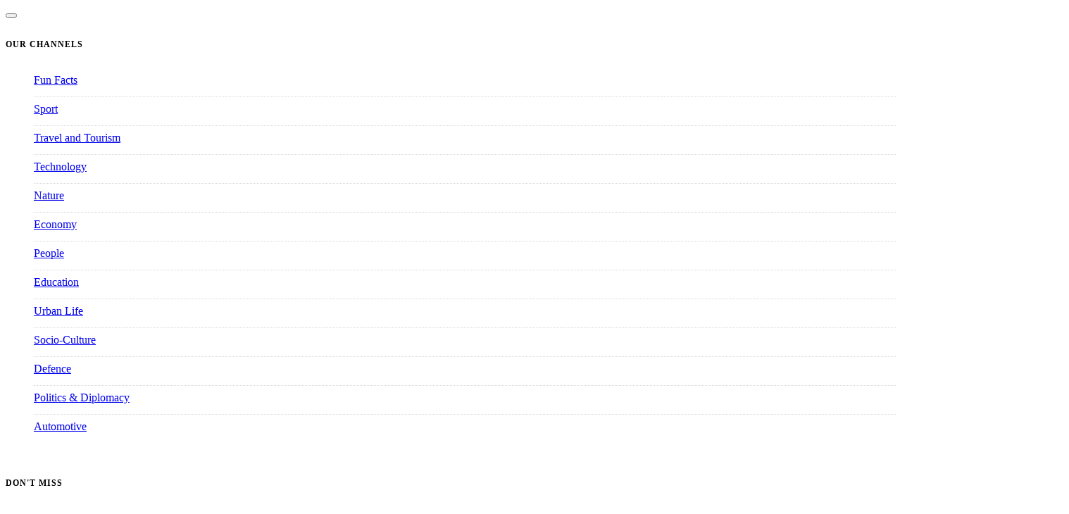

--- FILE ---
content_type: text/html; charset=UTF-8
request_url: https://seasia.co/2017/02/28/10-best-destinations-in-asia-according-to-lonely-planet
body_size: 18411
content:
<!doctype html>
<html lang="en">
    <head>
        <meta charset="utf-8">
        <meta http-equiv="x-ua-compatible" content="ie=edge">
        <meta name="csrf-token" content="EBZhb356ItqhLpOEqugPS6lcS5VeFfNfUUaO8qqU">
        <meta name="viewport" content="width=device-width, initial-scale=1.0">
        <link rel="canonical" href="https://seasia.co/2017/02/28/10-best-destinations-in-asia-according-to-lonely-planet" />

        <title>10 Best Destinations in Asia, According to Lonely Planet - Seasia.co</title>

<meta name="title" content="10 Best Destinations in Asia, According to Lonely Planet - Seasia.co"/>
<meta name="description" content="Lonely Planet has put together 10 best places to visit in Asia.
&quot;The result is a varied hit list of classic destinations offering a fresh twist for travelers, regions packed full o"/>
<meta name="keywords" content="seasia,southeast,asia,asean,good news,asean news">
<meta name="copyright" content="Seasia.co">
<meta name="author" content="Seasia.co">

            <meta name="robots" content="index, follow"/>
        <meta name="googlebot" content="index, follow"/>
        <meta name="googlebot-news" content="index, follow"/>
    
<meta property="og:type" content="page" />
<meta property="og:title" content="10 Best Destinations in Asia, According to Lonely Planet - Seasia.co" />
<meta property="og:description" content="Lonely Planet has put together 10 best places to visit in Asia.
&quot;The result is a varied hit list of classic destinations offering a fresh twist for travelers, regions packed full o" />
<meta property="og:image" content="https://seasia.co/img/articles/large-nohkalikai-falls-cherrapunji-8c64ddf75f66613522c56aa1b599b1e5.jpg?p=articles-lg" />
<meta property="og:url" content="https://seasia.co/2017/02/28/10-best-destinations-in-asia-according-to-lonely-planet" />
<meta property="og:site_name" content="Seasia.co" />

<meta name="twitter:card" content="summary_large_image" />
<meta name="twitter:site" content="@indonesiabaikid" />
<meta name="twitter:creator" content="@indonesiabaikid" />
<meta name="twitter:title" content="10 Best Destinations in Asia, According to Lonely Planet - Seasia.co" />
<meta name="twitter:description" content="Lonely Planet has put together 10 best places to visit in Asia.
&quot;The result is a varied hit list of classic destinations offering a fresh twist for travelers, regions packed full o" />
<meta name="twitter:image" content="https://seasia.co/img/articles/large-nohkalikai-falls-cherrapunji-8c64ddf75f66613522c56aa1b599b1e5.jpg?p=articles-lg" />


<meta name="msapplication-TileColor" content="#ffc40d">
<meta name="theme-color" content="#ffffff">

<link rel="apple-touch-icon" sizes="180x180" href="https://seasia.co/apple-touch-icon.png">
<link rel="icon" type="image/png" sizes="32x32" href="https://seasia.co/favicon.ico">
<link rel="icon" type="image/png" sizes="16x16" href="https://seasia.co/favicon.ico">
<link rel="manifest" href="https://seasia.co/site.webmanifest">
<link rel="mask-icon" href="https://seasia.co/safari-pinned-tab.svg" color="#5bbad5">


                    <link rel="stylesheet" href="https://seasia.co/front/css/style.min.css?v=202414-0636-1411">
            <link rel="stylesheet" href="https://seasia.co/front/fonts/fontawesome-6.5.1/css/all.min.css">
            <link rel="stylesheet" href="https://seasia.co/front/css/widgets.min.css">
            <link rel="stylesheet" href="https://seasia.co/front/css/responsive.min.css?v=202323-0756-0803">
                <link rel="stylesheet" href="https://seasia.co/front/js/jquery-confirm-v3.3.4/dist/jquery-confirm.min.css">

        <link rel="stylesheet" href="https://cdn.jsdelivr.net/npm/swiper@10/swiper-bundle.min.css"/>
        <link rel="stylesheet" href="https://seasia.co/front/css/lightbox.min.css">

                    <script type="application/ld+json">
            {
                "@context": "https://schema.org",
                "@type": "BreadcrumbList",
                "itemListElement": [
                {
                    "@type": "ListItem",
                    "position": 1,
                    "name": "Seasia.co",
                    "item": "https://seasia.co"
                },
                {
                    "@type": "ListItem",
                    "position": 2,
                    "name": "Southeast Asia",
                    "item": "https://seasia.co/region/southeast-asia"
                }
            ]}
        </script>
        <script type="application/ld+json">
            {
                "@context": "https://schema.org",
                "@type": "WebPage",
                "headline": "10 Best Destinations in Asia, According to Lonely Planet",
                "url": "https://seasia.co/2017/02/28/10-best-destinations-in-asia-according-to-lonely-planet",
                "datePublished": "2017-02-28T04:54:04+07:00",
                "image": "https://seasia.co/img/articles/large-nohkalikai-falls-cherrapunji-8c64ddf75f66613522c56aa1b599b1e5.jpg?p=articles-lg",
                "thumbnailUrl": "https://seasia.co/img/articles/large-nohkalikai-falls-cherrapunji-8c64ddf75f66613522c56aa1b599b1e5.jpg?p=articles-md"
            }
        </script>
        <script type="application/ld+json">
            {
                "@context": "https://schema.org",
                "@type": "NewsArticle",
                "mainEntityOfPage": {
                    "@type": "WebPage",
                    "@id": "https://seasia.co/2017/02/28/10-best-destinations-in-asia-according-to-lonely-planet"
                },
                "headline": "10 Best Destinations in Asia, According to Lonely Planet",
                "image": {
                    "@type": "ImageObject",
                    "url": "https://seasia.co/img/articles/large-nohkalikai-falls-cherrapunji-8c64ddf75f66613522c56aa1b599b1e5.jpg?p=articles-lg"
                },
                "datePublished": "2017-02-28T04:54:04+07:00",
                "dateModified": "2026-01-21T01:02:10+07:00",
                "author": {
                    "@type": "Person",
                    "name": "Indah Gilang Pusparani"
                },
                "publisher": {
                    "@type": "Organization",
                    "name": "Seasia.co",
                    "logo": {
                        "@type": "ImageObject",
                        "url": "https://seasia.co/uploads/options/front-logo-dark.png?v=202524-0404-2258"
                    }
                },
                "description": "Lonely Planet has put together 10 best places to visit in Asia.
&quot;The result is a varied hit list of classic destinations offering a fresh twist for travelers, regions packed full o"
            }
        </script>
    
    
                    <!-- Google Tag Manager -->
<script>(function(w,d,s,l,i){w[l]=w[l]||[];w[l].push({'gtm.start':
new Date().getTime(),event:'gtm.js'});var f=d.getElementsByTagName(s)[0],
j=d.createElement(s),dl=l!='dataLayer'?'&l='+l:'';j.async=true;j.src=
'https://www.googletagmanager.com/gtm.js?id='+i+dl;f.parentNode.insertBefore(j,f);
})(window,document,'script','dataLayer','GTM-M4QRX8DV');</script>
<!-- End Google Tag Manager -->

<script>
var trackOutboundLink = function(url) {ga('send', 'event', 'outbound', 'click', url, {'transport': 'beacon','hitCallback': function(){window.open(url,'_blank');} }); }
</script>
<!-- Facebook Pixel Code -->
<script>
!function(f,b,e,v,n,t,s){if(f.fbq)return;n=f.fbq=function(){n.callMethod?
n.callMethod.apply(n,arguments):n.queue.push(arguments)};if(!f._fbq)f._fbq=n;
n.push=n;n.loaded=!0;n.version='2.0';n.queue=[];t=b.createElement(e);t.async=!0;
t.src=v;s=b.getElementsByTagName(e)[0];s.parentNode.insertBefore(t,s)}(window,
document,'script','https://connect.facebook.net/en_US/fbevents.js');
fbq('init', '1308631639253113'); // Insert your pixel ID here.
fbq('track', 'PageView');
</script>
<!-- Google tag (gtag.js) -->
<script async src="https://www.googletagmanager.com/gtag/js?id=G-QD4CXTTPGW"></script>
<script>
  window.dataLayer = window.dataLayer || [];
  function gtag(){dataLayer.push(arguments);}
  gtag('js', new Date());

  gtag('config', 'G-QD4CXTTPGW');
</script>
<noscript><img height="1" width="1" style="display:none"
src="https://www.facebook.com/tr?id=1308631639253113&ev=PageView&noscript=1"
/></noscript>
<!-- DO NOT MODIFY -->
<!-- End Facebook Pixel Code -->
<!-- Start GPT Async Tag -->
<script async='async' src='https://securepubads.g.doubleclick.net/tag/js/gpt.js'></script>
<script>var gptadslots = [];var googletag = googletag || {cmd:[]};</script>
            </head>
    <body>
                    <!-- body script -->
        
            <script>
        window.fbAsyncInit = function () {
            FB.init({
                xfbml: true,
                version: 'v13.0'
            });
        };
    </script>
    <script async defer src="https://connect.facebook.net/en_US/sdk.js#xfbml=1&version=v3.2"></script>

            <script>
            window.impactifyTag = window.impactifyTag || [];
            impactifyTag.push({
                "appId": "seasia.co",
                "format": "screen",
                "style": "impact",
                "onNoAd": function(){}
            });
            (function(d, s, id) {
                var js, ijs = d.getElementsByTagName(s)[0];
                if (d.getElementById(id)) return;
                js = d.createElement(s); js.id = id;
                js.src = 'https://ad.impactify.io/static/ad/tag.js';
                ijs.parentNode.insertBefore(js, ijs);
            }(document, 'script', 'impactify-sdk'));
        </script>
    
        <div class="scroll-progress primary-bg"></div>
        

        <!--Offcanvas sidebar-->
<aside id="sidebar-wrapper" class="custom-scrollbar offcanvas-sidebar">
    <button class="off-canvas-close"><i class="elegant-icon icon_close"></i></button>
    <div class="sidebar-inner">
        <!--Categories-->
        <div class="sidebar-widget widget_categories mb-50 mt-30">
            <div class="widget-header-2 position-relative">
                <h5 class="mt-5 mb-15">Our Channels</h5>
            </div>
            <div class="widget_nav_menu">
                <ul>
                                            <li class="cat-item cat-item-27">
                            <a href="https://seasia.co/channel/fun-facts">Fun Facts</a> <span class="post-count">2084</span>
                        </li>
                                            <li class="cat-item cat-item-33">
                            <a href="https://seasia.co/channel/sport">Sport</a> <span class="post-count">346</span>
                        </li>
                                            <li class="cat-item cat-item-28">
                            <a href="https://seasia.co/channel/travel-tourism">Travel and Tourism</a> <span class="post-count">1486</span>
                        </li>
                                            <li class="cat-item cat-item-30">
                            <a href="https://seasia.co/channel/technology">Technology</a> <span class="post-count">661</span>
                        </li>
                                            <li class="cat-item cat-item-31">
                            <a href="https://seasia.co/channel/nature">Nature</a> <span class="post-count">648</span>
                        </li>
                                            <li class="cat-item cat-item-23">
                            <a href="https://seasia.co/channel/economy">Economy</a> <span class="post-count">1168</span>
                        </li>
                                            <li class="cat-item cat-item-26">
                            <a href="https://seasia.co/channel/people">People</a> <span class="post-count">708</span>
                        </li>
                                            <li class="cat-item cat-item-32">
                            <a href="https://seasia.co/channel/education">Education</a> <span class="post-count">198</span>
                        </li>
                                            <li class="cat-item cat-item-29">
                            <a href="https://seasia.co/channel/urban-life">Urban Life</a> <span class="post-count">509</span>
                        </li>
                                            <li class="cat-item cat-item-24">
                            <a href="https://seasia.co/channel/socio-culture">Socio-Culture</a> <span class="post-count">988</span>
                        </li>
                                            <li class="cat-item cat-item-25">
                            <a href="https://seasia.co/channel/defence">Defence</a> <span class="post-count">260</span>
                        </li>
                                            <li class="cat-item cat-item-22">
                            <a href="https://seasia.co/channel/politics-diplomacy">Politics &amp; Diplomacy</a> <span class="post-count">775</span>
                        </li>
                                            <li class="cat-item cat-item-34">
                            <a href="https://seasia.co/channel/automotive">Automotive</a> <span class="post-count">113</span>
                        </li>
                                    </ul>
            </div>
        </div>
                    <!--Latest-->
            <div class="sidebar-widget widget-latest-posts mb-50">
                <div class="widget-header-2 position-relative mb-30">
                    <h5 class="mt-5 mb-30">Don't miss</h5>
                </div>
                <div class="post-block-list post-module-1 post-module-5">
                    <ul class="list-post">
                                                    <li class="mb-30">
                                <div class="d-flex hover-up-2 transition-normal">
                                    <div class="post-thumb post-thumb-80 d-flex mr-15 border-radius-5 img-hover-scale overflow-hidden">
                                        <a class="color-white" href="https://seasia.co/2019/07/12/rank-of-countries-with-fastest-and-slowest-internet-in-the-world-2019">
                                            <img src="https://seasia.co/img/articles/large-photo-1517245386807-bb43f82c33c4-5b167a64a1c0323bf3e61607f7179499.jpg?p=articles-sq" alt="Rank of Countries with Fastest (and Slowest) Internet in The World 2019">
                                        </a>
                                    </div>
                                    <div class="post-content media-body">
                                        <h6 class="post-title mb-15 text-limit-2-row font-medium">
                                            <a href="https://seasia.co/2019/07/12/rank-of-countries-with-fastest-and-slowest-internet-in-the-world-2019">Rank of Countries with Fastest (and Slowest) Internet in The World 2019</a>
                                        </h6>
                                        <div class="entry-meta meta-1 float-left font-x-small text-uppercase">
                                            <span class="post-on">12 Jul</span>
                                            <span class="post-by has-dot">Akhyari Hananto</span>
                                        </div>
                                    </div>
                                </div>
                            </li>
                                                    <li class="mb-30">
                                <div class="d-flex hover-up-2 transition-normal">
                                    <div class="post-thumb post-thumb-80 d-flex mr-15 border-radius-5 img-hover-scale overflow-hidden">
                                        <a class="color-white" href="https://seasia.co/2023/02/19/this-is-why-the-philippines-is-known-as-the-pearl-of-the-orient-seas">
                                            <img src="https://seasia.co/img/articles/large-download-1-e395ad12244bb1aa71a274d7fe51b094.jpg?p=articles-sq" alt="This Is Why the Philippines Is Known as the “Pearl of the Orient Seas”">
                                        </a>
                                    </div>
                                    <div class="post-content media-body">
                                        <h6 class="post-title mb-15 text-limit-2-row font-medium">
                                            <a href="https://seasia.co/2023/02/19/this-is-why-the-philippines-is-known-as-the-pearl-of-the-orient-seas">This Is Why the Philippines Is Known as the “Pearl of the Orient Seas”</a>
                                        </h6>
                                        <div class="entry-meta meta-1 float-left font-x-small text-uppercase">
                                            <span class="post-on">19 Feb</span>
                                            <span class="post-by has-dot">Akhyari Hananto</span>
                                        </div>
                                    </div>
                                </div>
                            </li>
                                                    <li class="mb-30">
                                <div class="d-flex hover-up-2 transition-normal">
                                    <div class="post-thumb post-thumb-80 d-flex mr-15 border-radius-5 img-hover-scale overflow-hidden">
                                        <a class="color-white" href="https://seasia.co/2018/10/31/top-five-asian-clubs-with-highest-social-media-followers-up-to-october-2018">
                                            <img src="https://seasia.co/img/articles/large-bobotoh-persib-bandung-1oz06rwowfira1ki36yamxnqg9-a4dcdcb2592ea2ff44efdeeb7a234bef.jpg?p=articles-sq" alt="Top FIVE Asian Clubs With Highest Social Media Followers, Up to October 2018">
                                        </a>
                                    </div>
                                    <div class="post-content media-body">
                                        <h6 class="post-title mb-15 text-limit-2-row font-medium">
                                            <a href="https://seasia.co/2018/10/31/top-five-asian-clubs-with-highest-social-media-followers-up-to-october-2018">Top FIVE Asian Clubs With Highest Social Media Followers, Up to October 2018</a>
                                        </h6>
                                        <div class="entry-meta meta-1 float-left font-x-small text-uppercase">
                                            <span class="post-on">31 Oct</span>
                                            <span class="post-by has-dot">Adelaida Salikha</span>
                                        </div>
                                    </div>
                                </div>
                            </li>
                                            </ul>
                </div>
            </div>
            </div>
</aside>

<!-- Start Header -->
<header class="main-header header-style-1 font-heading">
    <div class="header-top">
        <div class="container">
            <div class="row pt-10 pb-10">
                <div class="col-md-3 col-xs-6">
                    <a href="https://seasia.co" title="Seasia.co"><img class="logo" src="https://seasia.co/uploads/options/front-logo-dark.png?v=202524-0404-2258" alt="Seasia.co"></a>
                </div>
                <div class="col-md-9 col-xs-6 text-right header-top-right ">
                    <ul class="list-inline nav-topbar d-none d-md-inline">
                                                    <li class="list-inline-item">
                                <a href="https://seasia.co/article" title="Article" class="header-font-medium">Article</a>
                            </li>
                                                    <li class="list-inline-item">
                                <a href="https://seasia.co/short" title="Short" class="header-font-medium">Short</a>
                            </li>
                                                    <li class="list-inline-item">
                                <a href="https://seasia.co/snapshot" title="Snapshot" class="header-font-medium">Snapshot</a>
                            </li>
                                                    <li class="list-inline-item">
                                <a href="https://seasia.co/infographic" title="Stats" class="header-font-medium">Stats</a>
                            </li>
                                            </ul>
                    <span class="vertical-divider mr-20 ml-20 d-none d-md-inline"></span>
                    <button class="search-icon d-none d-md-inline"><span class="text-muted header-font-medium"><i class="elegant-icon icon_search mr-5"></i>Search</span></button>
                                            <a href="https://seasia.co/login" class="btn btn-radius bg-primary text-white ml-15 font-small box-shadow">Login</a>
                                    </div>
            </div>
        </div>
    </div>
    <div class="header-sticky">
        <div class="container align-self-center position-relative">
            <div class="mobile_menu d-lg-none d-block"></div>
            <div class="main-nav d-none d-lg-block float-left">
                <nav>
                    <!--Desktop menu-->
                    <ul class="main-menu d-none d-lg-inline font-small">
                                                    <li><a href="https://seasia.co/channel/fun-facts">Fun Facts</a></li>
                                                    <li><a href="https://seasia.co/channel/sport">Sport</a></li>
                                                    <li><a href="https://seasia.co/channel/travel-tourism">Travel and Tourism</a></li>
                                                    <li><a href="https://seasia.co/channel/technology">Technology</a></li>
                                                    <li><a href="https://seasia.co/channel/nature">Nature</a></li>
                                                    <li><a href="https://seasia.co/channel/economy">Economy</a></li>
                                                    <li><a href="https://seasia.co/channel/people">People</a></li>
                                                    <li><a href="https://seasia.co/channel/education">Education</a></li>
                                                    <li><a href="https://seasia.co/channel/urban-life">Urban Life</a></li>
                                                    <li><a href="https://seasia.co/channel/socio-culture">Socio-Culture</a></li>
                                                    <li><a href="https://seasia.co/channel/defence">Defence</a></li>
                                                    <li><a href="https://seasia.co/channel/politics-diplomacy">Politics &amp; Diplomacy</a></li>
                                                    <li><a href="https://seasia.co/channel/automotive">Automotive</a></li>
                                            </ul>
                    <!--Mobile menu-->
                    <ul id="mobile-menu" class="d-block d-lg-none text-muted">
                                                    <li>
                                <a href="https://seasia.co/article" title="Article">Article</a>
                            </li>
                                                    <li>
                                <a href="https://seasia.co/infographic" title="Seasia Stats">Seasia Stats</a>
                            </li>
                                                    <li>
                                <a href="https://seasia.co/short" title="Short">Short</a>
                            </li>
                                                    <li>
                                <a href="https://seasia.co/snapshot" title="Snapshot">Snapshot</a>
                            </li>
                                            </ul>
                </nav>
            </div>
            <div class="float-right header-tools text-muted font-small d-block d-md-none">
                <div class="off-canvas-toggle-cover d-block d-sm-none d-xl-block">
                    <div class="off-canvas-toggle hidden d-inline-block" id="off-canvas-toggle">
                        <span></span>
                    </div>
                </div>
            </div>
            <div class="clearfix"></div>
        </div>
    </div>
</header>

        <!--Start search form-->
        <div class="main-search-form">
            <div class="container">
                <div class=" pt-50 pb-50 ">
                    <div class="row mb-20">
                        <div class="col-12 align-self-center main-search-form-cover m-auto">
                            <p class="text-center"><span class="search-text-bg">Search</span></p>
                            <form action="https://seasia.co/search" class="search-header" method="GET">
                                <input type="hidden" name="_token" value="EBZhb356ItqhLpOEqugPS6lcS5VeFfNfUUaO8qqU" autocomplete="off">                                <div class="input-group w-100">
                                    <input type="text" class="form-control" name="q" value="" placeholder="What are you looking for?">
                                    <div class="input-group-append">
                                        <button class="btn btn-search bg-white" type="submit">
                                            <i class="elegant-icon icon_search"></i>
                                        </button>
                                    </div>
                                </div>
                            </form>
                        </div>
                    </div>
                </div>
            </div>
        </div>

            <!-- Start Main content -->
    <main class="bg-grey pb-30">
        <div class="container single-content">
            <div class="single-sheet">
                                <div class="entry-header entry-header-style-1 mb-50 pt-50">
                    <a href="https://seasia.co/language/english" title="English"><strong>English</strong></a> / <a href="https://seasia.co/channel/travel-tourism" title="Travel and Tourism"><strong>Travel and Tourism</strong></a>
                    <h1 class="entry-title mb-50 font-weight-900">
                        10 Best Destinations in Asia, According to Lonely Planet
                    </h1>
                    <div class="row">
                        <div class="col-md-6">
                            <div class="entry-meta align-items-center meta-2 font-small color-muted">
                                <p class="mb-5">
                                    <a class="author-avatar mt-1" href="https://seasia.co/u/indahgilang">
                                        <img class="img-circle" src="https://seasia.co/uploads/users/default.jpg"
                                             alt="Indah Gilang Pusparani">
                                    </a>
                                    By <a href="https://seasia.co/u/indahgilang"><span
                                                class="author-name font-weight-bold">Indah Gilang Pusparani</span></a>
                                </p>
                                <span class="mr-10">February 28, 2017 4:54 AM GMT+7</span>
                                <span class="has-dot">6 mins</span>
                            </div>
                        </div>
                        <div class="col-md-6 text-right d-none d-md-inline">
                            <ul class="header-social-network d-inline-block list-inline mr-15">
                                <li class="list-inline-item text-muted"><span>Share this: </span></li>
                                <li class="list-inline-item">
                                    <a class="social-icon fb text-xs-center st-custom-button" data-network="facebook" data-url="https://seasia.co/2017/02/28/10-best-destinations-in-asia-according-to-lonely-planet?utm_campaign=share-seasia&utm_source=Facebook&utm_medium=social&utm_content=Facebook-D" data-id="25380" data-type="content" target="_blank" href="https://www.facebook.com/sharer/sharer.php?u=https://seasia.co/2017/02/28/10-best-destinations-in-asia-according-to-lonely-planet">
                                        <i class="elegant-icon social_facebook"></i>
                                    </a>
                                </li>
                                <li class="list-inline-item">
                                    <a class="social-icon tw text-xs-center st-custom-button" data-network="twitter" data-url="https://seasia.co/2017/02/28/10-best-destinations-in-asia-according-to-lonely-planet?utm_campaign=share-seasia&utm_source=Twitter&utm_medium=social&utm_content=Twitter-D" data-id="25380" data-type="content" target="_blank" href="https://twitter.com/intent/tweet?url=https://seasia.co/2017/02/28/10-best-destinations-in-asia-according-to-lonely-planet&amp;text=10 Best Destinations in Asia, According to Lonely Planet&amp;via=goodseasia">
                                        <i class="elegant-icon social_twitter "></i>
                                    </a>
                                </li>
                                <li class="list-inline-item">
                                    <a class="social-icon wa text-xs-center st-custom-button" data-network="whatsapp" data-url="https://seasia.co/2017/02/28/10-best-destinations-in-asia-according-to-lonely-planet?utm_campaign=share-seasia&utm_source=Whatsapp&utm_medium=social&utm_content=Whatsapp-D" data-id="25380" data-type="content" target="_blank" href="https://wa.me/?text=10 Best Destinations in Asia, According to Lonely Planet https://seasia.co/2017/02/28/10-best-destinations-in-asia-according-to-lonely-planet">
                                        <i class="elegant-icon icon_comment "></i>
                                    </a>
                                </li>
                                <li class="list-inline-item">
                                    <a class="social-icon in text-xs-center st-custom-button" data-network="linkedin" data-url="https://seasia.co/2017/02/28/10-best-destinations-in-asia-according-to-lonely-planet?utm_campaign=share-seasia&utm_source=Linkedin&utm_medium=social&utm_content=Linkedin-D" data-id="25380" data-type="content" target="_blank" href="https://www.linkedin.com/sharing/share-offsite/?url=https://seasia.co/2017/02/28/10-best-destinations-in-asia-according-to-lonely-planet">
                                        <i class="elegant-icon social_linkedin "></i>
                                    </a>
                                </li>
                            </ul>
                        </div>
                    </div>
                </div>
                <!--end single header-->
                <figure class="image mb-30 m-auto text-center border-radius-10">
                    <img class="border-radius-10 lazy" data-src="https://seasia.co/img/articles/large-nohkalikai-falls-cherrapunji-8c64ddf75f66613522c56aa1b599b1e5.jpg?p=articles-md" src="https://seasia.co/front/img/placeholder-857x400.jpg?v=202315-0723-0054" alt="10 Best Destinations in Asia, According to Lonely Planet"/>
                    <figcaption class="mt-20">
                        Nohkalikai Falls, India © Wikipedia
                    </figcaption>
                </figure>
                <!--figure-->

                                    <div class="mt-5 text-center" id="que-target"></div>
                
                <article class="entry-wraper mb-50">
                    <div class="entry-main-content ">
                        
                        <p>Lonely Planet has put together 10 best places to visit in Asia.</p> <p>"The result is a varied hit list of classic destinations offering a fresh twist for travelers, regions packed full of action and edge-of-the-map places you may never [have] heard of," says Lonely Planet's Asia-Pacific spokesperson Chris Zeiher.</p> <p>For the foodie, the adventurer, the sight-seer, and the relaxer, the experts at Lonely Planet have found the best vacation spots for every type of traveler.</p><div class='text-center'><div id="que-target-2"></div></div>  <p><strong>1. Hokkaido, Japan</strong></p> <figure class="image"><img class="img-fluid lazy img-fluid lazy" title="Winter in Hokkaido, Japan. Image: Bb901" src="http://bb901.com/wp-content/uploads/2014/12/winter_in_hokkaido_hd_image_japan_images_wallpaper.jpg" alt="Winter in Hokkaido, Japan. Image: Bb901" width="650" height="406" /> <figcaption>Winter in Hokkaido, Japan. Image: Bb901</figcaption> </figure> <p class="p1"><span class="s1"><a href="https://www.lonelyplanet.com/japan/hokkaido">Hokkaidō</a></span><span class="s2">'s perfect powder snow put it on the international map, but it has also blinded visitors to the year-round charms of <a href="https://www.lonelyplanet.com/japan"><span class="s1">Japan</span></a>'s northernmost island: a wild, mountainous landscape that begs exploration on foot, bike or motorbike; alpine villages where you&rsquo;ll stumble upon hidden onsen; and sumptuous seafood &ndash; including crab, sea urchin and scallops &ndash; pulled from rich, cold seas. </span></p><div class='text-center'><div id="que-target-3"></div></div> <p class="p1"><span class="s2">Hokkaidō has become a lot more accessible this year thanks to the new bullet train linking its southern port city,<a href="https://www.lonelyplanet.com/japan/hokkaido/hakodate"><span class="s1"> Hakodate</span></a>, to Tokyo. The route is covered by the popular Japan Rail pass (which allows for unlimited bullet train rides), and the line will eventually extend all the way to dynamic <a href="https://www.lonelyplanet.com/japan/hokkaido/sapporo"><span class="s1">Sapporo</span></a>, the provincial capital and host of next year's Asian Winter Games.</span></p>  <p class="p1"><strong><span class="s1">2. Sh&agrave;nghǎi, China</span></strong></p> <figure class="image"><img class="img-fluid lazy img-fluid lazy" title="The sun sets behind the iconic Shànghǎi skyline Image: tonnaja.com / Getty Images" src="https://lonelyplanetstatic.imgix.net/marketing/BIA2016/Shanghai1.jpg?w=1470&amp;auto=enhance&amp;q=40" alt="The sun sets behind the iconic Shànghǎi skyline Image: tonnaja.com / Getty Images" width="1470" height="859" /> <figcaption>The sun sets behind the iconic Shànghǎi skyline Image: tonnaja.com / Getty Images</figcaption> </figure>  <p class="p1"><span class="s1">Looking for the centre of the universe right now? It&rsquo;s surely <a href="https://www.lonelyplanet.com/china/shanghai"><span class="s2">Sh&agrave;nghǎi</span></a>, where it often seems as if all 24 million-odd residents are hell-bent on having a good time. So why not join them? </span></p> <p class="p1"><span class="s1">The booming cocktail and craft beer scenes amid the forest of neon-lit skyscrapers show how international the city has become, yet Old Sh&agrave;nghǎi is never far away: shikumen lanes bustle with life, while grand art deco buildings still line the <a href="https://www.lonelyplanet.com/china/shanghai/sights/architecture/the-bund"><span class="s2">Bund</span></a>. This year&rsquo;s a big one, with the first Disney resort in mainland <a href="https://www.lonelyplanet.com/china"><span class="s2">China</span></a> opening here, as well as the completion of the long-awaited <a href="https://www.lonelyplanet.com/china/shanghai/sights/architecture/shangh-i-tower"><span class="s2">Sh&agrave;nghǎi Tower</span></a>, the world&rsquo;s second tallest building.</span></p> <p class="p1"> </p> <p class="p1"><strong><span class="s1">3. Jeonju, South Korea</span></strong></p> <figure class="image"><img class="img-fluid lazy img-fluid lazy" title="Jeonju Hanok Village is a time capsule of traditional architecture in the centre of the city. Image: Kangheewan / Getty Images" src="https://lonelyplanetstatic.imgix.net/marketing/BIA2016/Jeonju1.jpg?w=1470&amp;auto=enhance&amp;q=40" alt="Jeonju Hanok Village is a time capsule of traditional architecture in the centre of the city. Image: Kangheewan / Getty Images" width="1470" height="859" /> <figcaption>Jeonju Hanok Village is a time capsule of traditional architecture in the centre of the city. Image: Kangheewan / Getty Images</figcaption> </figure> <p class="p1"> </p> <p class="p1"><span class="s1">In the middle of <a href="https://www.lonelyplanet.com/south-korea/jeollabuk-do/jeonju"><span class="s2">Jeonju</span></a> is one of <a href="https://www.lonelyplanet.com/south-korea"><span class="s2">Korea</span></a>'s best-preserved traditional villages &ndash; hundreds of wooden villas with gracefully upturned roofs housing an intriguing assortment of museums, teahouses and artisans&rsquo; workshops. </span></p> <p class="p1"><span class="s1">Unesco also crowned Jeonju as a City of Gastronomy in 2012, and the birthplace of Korea's most famous dish, bibimbap &ndash; an arrangement of vegetables on rice, topped Jeonju-style with bean sprouts, mung bean jelly and beef tartar &ndash; now lures a younger crowd thanks to its fast-emerging street food scene.</span></p> <p class="p1"> </p> <p class="p1"><strong><span class="s1">4. Con Dao Islands, Vietnam</span></strong></p> <figure class="image"><img class="img-fluid lazy img-fluid lazy" title="Sunrise paints the morning sky pink above the Con Dao Islands, Vietnam Image: Cao Tran Tho / Shutterstock" src="https://lonelyplanetstatic.imgix.net/marketing/BIA2016/ConDao1.jpg?w=1470&amp;auto=enhance&amp;q=40" alt="Sunrise paints the morning sky pink above the Con Dao Islands, Vietnam Image: Cao Tran Tho / Shutterstock" width="1470" height="859" /> <figcaption>Sunrise paints the morning sky pink above the Con Dao Islands, Vietnam Image: Cao Tran Tho / Shutterstock</figcaption> </figure> <p class="p1"> </p> <p class="p1"><span class="s1">The <a href="https://www.lonelyplanet.com/vietnam/around-ho-chi-minh-city/con-dao-islands"><span class="s2">Con Dao Islands</span></a> have moved from darkness into light: for decades the site of a brutal penal colony, this archipelago now ranks among Asia&rsquo;s hottest emerging destinations. A national park since 1984, their appeal encompasses coral gardens that offer <a href="https://www.lonelyplanet.com/vietnam"><span class="s2">Vietnam</span></a>&rsquo;s best diving, rewarding hikes in wildlife-rich tropical forests, and a coastline studded with gorgeous white-sand coves. </span></p> <p class="p1"><span class="s1">With improved flight connections from <a href="https://www.lonelyplanet.com/vietnam/ho-chi-minh-city"><span class="s2">Ho Chi Minh City</span></a>, there is no better place right now to feast on fresh seafood, explore in search of a perfect beach and revel in a castaway vibe.</span></p> <p class="p1"> </p> <p class="p1"><strong><span class="s1">5. Hong Kong, China</span></strong></p> <figure class="image"><img class="img-fluid lazy img-fluid lazy" title="A traditional Chinese junk sailing across Victoria Harbour, Hong Kong Image: chinaface / Getty Images" src="https://lonelyplanetstatic.imgix.net/marketing/BIA2016/HongKong1.jpg?w=1470&amp;auto=enhance&amp;q=40" alt="A traditional Chinese junk sailing across Victoria Harbour, Hong Kong Image: chinaface / Getty Images" width="1470" height="859" /> <figcaption>A traditional Chinese junk sailing across Victoria Harbour, Hong Kong Image: chinaface / Getty Images</figcaption> </figure> <p class="p1"> </p> <p class="p1"><span class="s1">This skyward-bound metropolis always beguiles with a blend of culture, cuisine and consumerism, but now <a href="https://www.lonelyplanet.com/china/hong-kong"><span class="s2">Hong Kong</span></a> is focusing on its natural heritage &ndash; specifically, the Unesco-designated geopark, a 50-sq km region to the northeast to Lai Chi Wo village.</span></p> <p class="p1"><span class="s1">This once semi-deserted village has a new lease of life, too &ndash; returning villagers are running eco-tours and cooking workshops. Back in the urban jungle, meanwhile, artists are brightening old neighbourhoods like Sham Shui Po, and top restaurants like <a href="http://www.fishschool.hk/"><span class="s2">Fish School</span></a> and <a href="http://www.kinskitchen.com.hk/eng/default.asp"><span class="s2">Kin&rsquo;s Kitchen</span></a> are turning to local produce for inspiration on the 20th anniversary of Hong Kong&rsquo;s return to China.</span></p>  <p class="p1"><strong><span class="s1">6. Ipoh, Malaysia</span></strong></p> <figure class="image"><img class="img-fluid lazy img-fluid lazy" title="Window shutters in the charming old town disctrict of Ipoh, Malaysia. Image: coleong / Getty Images" src="https://lonelyplanetstatic.imgix.net/marketing/BIA2016/Ipoh1.jpg?w=1470&amp;auto=enhance&amp;q=40" alt="Window shutters in the charming old town disctrict of Ipoh, Malaysia. Image: coleong / Getty Images" width="1470" height="859" /> <figcaption>Window shutters in the charming old town disctrict of Ipoh, Malaysia. Image: coleong / Getty Images</figcaption> </figure> <p class="p1"> </p> <p class="p1"><span class="s1"><a href="https://www.lonelyplanet.com/malaysia">Malaysia</a></span><span class="s2">&rsquo;s lesser-known food capital has new flair thanks to a crop of boutique cafes that have sprung up in its historic quarter. </span><span class="s1">At the heart of <a href="https://www.lonelyplanet.com/malaysia/peninsular-malaysia-west-coast/ipoh"><span class="s2">Ipoh</span></a>&rsquo;s renaissance is otherworldly concept hotel <a href="http://www.lonelyplanet.com/malaysia/peninsular-malaysia-west-coast/ipoh/hotels/sekeping-kong-heng"><span class="s2">Sekeping Kong Heng</span></a>, replete with glass attic rooms and wall-free rooftop quarters. </span></p> <p class="p1"><span class="s1">But food pilgrims still clamour for Ipoh&rsquo;s old favourites: Lou Wong&rsquo;s chicken with crisp beansprouts, and tau fu fah (tofu pudding) at Funny Mountain. Wild escapes are close, like birdwatching by bicycle through <a href="http://www.lonelyplanet.com/malaysia/gopeng-around/sights/nature-wildlife/kinta-nature-park"><span class="s2">Kinta Nature Park</span></a> or whitewater rafting near <a href="https://www.lonelyplanet.com/malaysia/gopeng-around"><span class="s2">Gopeng</span></a>; and with clifftop temples and fragrant Gaharu Tea Valley nearby, Ipoh&rsquo;s revival seems sure to tempt new crowds.</span></p>  <p>7. Pemuteran, Indonesia</p> <figure class="image"><img class="img-fluid lazy img-fluid lazy" title="A coral-covered Buddha statue off the coast of Pemuteran, Indonesia. Image: Tropical studio / Shutterstock" src="https://lonelyplanetstatic.imgix.net/marketing/BIA2016/Pemuteran1.jpg?w=1470&amp;auto=enhance&amp;q=40" alt="A coral-covered Buddha statue off the coast of Pemuteran, Indonesia. Image: Tropical studio / Shutterstock" width="1470" height="859" /> <figcaption>A coral-covered Buddha statue off the coast of Pemuteran, Indonesia. Image: Tropical studio / Shutterstock</figcaption> </figure> <p class="p1"> </p> <p class="p1"><span class="s1">As you float on the teal-hued waters off Menjangan Island in <a href="https://www.lonelyplanet.com/indonesia/bali"><span class="s2">Bali</span></a>'s far northwest corner, the kaleidoscope of colours below you is suddenly obscured by a rising column of bubbles&hellip; yes, divers down there are gawping at one of <a href="https://www.lonelyplanet.com/indonesia"><span class="s2">Indonesia</span></a>'s best coral walls. This undersea wonderland is the prime &ndash; but far from the only &ndash; reason to stay in <a href="https://www.lonelyplanet.com/indonesia/pemuteran"><span class="s2">Pemuteran</span></a>, a double bay of beaches near Menjangan (which is part of Bali's only national park). </span></p> <p class="p1"><span class="s1">Emerald-green rice terraces line the road en route from the bustling south of the island to everybody's next discovery... but don't wait until everybody arrives; catch the buzz now from this alluring mix of art-filled resorts, inventive new restaurants and the mellowest vibe around.</span></p>  <p class="p1"><strong><span class="s1">8. Trang Islands, Thailand</span></strong></p> <figure class="image"><img class="img-fluid lazy img-fluid lazy" title="Two longtail boats moored amid the dramatic limestone rock formations of the Trang Islands, Thailand. Image: Sunphol Sorakul / Getty Images" src="https://lonelyplanetstatic.imgix.net/marketing/BIA2016/Trang1.jpg?w=1470&amp;auto=enhance&amp;q=40" alt="Two longtail boats moored amid the dramatic limestone rock formations of the Trang Islands, Thailand. Image: Sunphol Sorakul / Getty Images" width="1470" height="859" /> <figcaption>Two longtail boats moored amid the dramatic limestone rock formations of the Trang Islands, Thailand. Image: Sunphol Sorakul / Getty Images</figcaption> </figure> <p class="p1"> </p> <p class="p1"><span class="s1">Thailand&rsquo;s <a href="https://www.lonelyplanet.com/thailand/andaman-coast/trang-beaches-and-islands"><span class="s2">Trang Islands</span></a> pack the same knockout punch as their more famous Andaman Coast neighbours, <a href="https://www.lonelyplanet.com/thailand/phuket-province"><span class="s2">Phuket</span></a>, <a href="https://www.lonelyplanet.com/thailand/andaman-coast/ko-phi-phi-don"><span class="s2">Ko Phi-Phi</span></a> and <a href="https://www.lonelyplanet.com/thailand/andaman-coast/ko-lanta"><span class="s2">Ko Lanta</span></a>; all they lack are the crowds. Blonde beaches glisten amid shards of jungle-topped karst; beachfront bungalows line crescents of squeaky sand; rainbows of fish flit through the aquamarine sea. Throw in ever-improving transport links and a sprinkling of development, and Trang&rsquo;s laid-back isles look as irresistible as a steaming plate of pad thai. </span></p>  <p class="p1"><strong><span class="s1">9. Meghalaya, India</span></strong></p> <figure class="image"><img class="img-fluid lazy img-fluid lazy" title="A misty morning at Nohkalikai Falls in Cherrapunji, Meghalaya. Image: Mahesh / Getty Images" src="https://lonelyplanetstatic.imgix.net/marketing/BIA2016/Meghalaya1.jpg?w=1470&amp;auto=enhance&amp;q=40" alt="A misty morning at Nohkalikai Falls in Cherrapunji, Meghalaya. Image: Mahesh / Getty Images" width="1470" height="859" /> <figcaption>A misty morning at Nohkalikai Falls in Cherrapunji, Meghalaya. Image: Mahesh / Getty Images</figcaption> </figure> <p class="p1"> </p> <p class="p1"><span class="s1">If ever there were a candidate for <a href="https://www.lonelyplanet.com/india"><span class="s2">India</span></a>&rsquo;s Lost World, it would have to be <a href="https://www.lonelyplanet.com/india/northeast-states/meghalaya"><span class="s2">Meghalaya</span></a>, the lofty limestone plateau dividing <a href="https://www.lonelyplanet.com/india/northeast-states/assam"><span class="s2">Assam</span></a>&rsquo;s Brahmaputra Valley from the Bangladeshi plains. </span></p> <p class="p1"><span class="s1">So much rain falls here that it holds the title of wettest place on earth; but when the sky clears and the sun shines, it reveals raging waterfalls, tribal outposts and bridges woven from the living roots of jungle trees. Opportunities for hiking, climbing, caving and rafting abound. </span></p> <p class="p1"><span class="s1">After decades off the tourist map, people are starting to notice this backwater where Christianity is the main religion, archery is the favourite sport and farmers wear turtle shell-shaped baskets to keep dry during downpours. Meghalaya won&rsquo;t stay this quiet for long; go before thrill seekers storm the Khāsi Hills.</span></p> <p class="p1"> </p> <p class="p1"><span class="s1">10. Taitung, Taiwan</span></p> <figure class="image"><img class="img-fluid lazy img-fluid lazy" title="The 'dragon' footbridge that connects Sansiantai Island to Taitung County. Image: Anthony Ko / Getty Images" src="https://lonelyplanetstatic.imgix.net/marketing/BIA2016/Taitung1.jpg?w=1470&amp;auto=enhance&amp;q=40" alt="The 'dragon' footbridge that connects Sansiantai Island to Taitung County. Image: Anthony Ko / Getty Images" width="1470" height="859" /> <figcaption>The 'dragon' footbridge that connects Sansiantai Island to Taitung County. Image: Anthony Ko / Getty Images</figcaption> </figure> <p class="p1"> </p> <p class="p1"><span class="s1">Bounded by green hills and the turquoise Pacific, <a href="https://www.lonelyplanet.com/taiwan/east-coast/taitung"><span class="s2">Taitung</span></a> is <a href="https://www.lonelyplanet.com/taiwan/"><span class="s2">Taiwan</span></a>&rsquo;s secret wild card. This cradle of indigenous culture is the place to party after harvest with music festivals and sweet millet wine. </span></p> <p class="p1"><span class="s1">In the summer, the coast comes alive for the Taiwan Open of Surfing, while the sky fills with colour during the Taiwan International (Hot Air) Balloon Fiesta. Stay until September to wade knee-deep through fields of orange lilies, then feast on their spiced, deep-fried petals. </span></p> <p class="p1"><br /><span style="color: #636363;"><span style="font-size: 14px;">Source : Lonely Planet</span></span></p>
                    </div>
                    <div class="mt-20 mb-30">
                                            </div>
                    <div class="entry-bottom mt-50 mb-30 ">
                        <div class="tags">
                            <span>Tags: </span>
                                                            <a href="https://seasia.co/tag/asia-best"
                                   title="asia best">asia best</a>
                                                            <a href="https://seasia.co/tag/asia-destination"
                                   title="asia destination">asia destination</a>
                                                            <a href="https://seasia.co/tag/travel-asia"
                                   title="travel asia">travel asia</a>
                                                    </div>
                    </div>
                    <div class="single-social-share clearfix ">
                        <div class="entry-meta meta-1 font-small color-grey float-left mt-10">
                        <span class="hit-count mr-15"><i
                                    class="elegant-icon social_share_circle mr-5"></i>5 shares</span>
                        </div>
                        <ul class="header-social-network d-inline-block list-inline float-md-right mt-md-0 mt-4">
                            <li class="list-inline-item text-muted"><span>Share this: </span></li>
                            <li class="list-inline-item">
                                <a class="social-icon fb text-xs-center st-custom-button" data-network="facebook" data-url="https://seasia.co/2017/02/28/10-best-destinations-in-asia-according-to-lonely-planet?utm_campaign=share-seasia&utm_source=Facebook&utm_medium=social&utm_content=Facebook-D" data-id="25380" data-type="content" target="_blank" href="https://www.facebook.com/sharer/sharer.php?u=https://seasia.co/2017/02/28/10-best-destinations-in-asia-according-to-lonely-planet">
                                    <i class="elegant-icon social_facebook"></i>
                                </a>
                            </li>
                            <li class="list-inline-item">
                                <a class="social-icon tw text-xs-centerst-custom-button" data-network="twitter" data-url="https://seasia.co/2017/02/28/10-best-destinations-in-asia-according-to-lonely-planet?utm_campaign=share-seasia&utm_source=Twitter&utm_medium=social&utm_content=Twitter-D" data-id="25380" data-type="content" target="_blank" href="https://twitter.com/intent/tweet?url=https://seasia.co/2017/02/28/10-best-destinations-in-asia-according-to-lonely-planet&amp;text=10 Best Destinations in Asia, According to Lonely Planet&amp;via=goodseasia">
                                    <i class="elegant-icon social_twitter "></i>
                                </a>
                            </li>
                            <li class="list-inline-item">
                                <a class="social-icon wa text-xs-center st-custom-button" data-network="whatsapp" data-url="https://seasia.co/2017/02/28/10-best-destinations-in-asia-according-to-lonely-planet?utm_campaign=share-seasia&utm_source=Whatsapp&utm_medium=social&utm_content=Whatsapp-D" data-id="25380" data-type="content" target="_blank" href="https://wa.me/?text=10 Best Destinations in Asia, According to Lonely Planet https://seasia.co/2017/02/28/10-best-destinations-in-asia-according-to-lonely-planet">
                                    <i class="elegant-icon icon_comment "></i>
                                </a>
                            </li>
                            <li class="list-inline-item">
                                <a class="social-icon in text-xs-center st-custom-button" data-network="linkedin" data-url="https://seasia.co/2017/02/28/10-best-destinations-in-asia-according-to-lonely-planet?utm_campaign=share-seasia&utm_source=Linkedin&utm_medium=social&utm_content=Linkedin-D" data-id="25380" data-type="content" target="_blank" href="https://www.linkedin.com/sharing/share-offsite/?url=https://seasia.co/2017/02/28/10-best-destinations-in-asia-according-to-lonely-planet">
                                    <i class="elegant-icon social_linkedin "></i>
                                </a>
                            </li>
                        </ul>
                    </div>

                    
                    <!--author box-->
                    <div class="author-bio p-30 mt-20 border-radius-10 bg-white row no-gutters ">
                        <div class="author-image col-md-2 col-sm-3 col-12 mr-0">
                            <a href="https://seasia.co/u/indahgilang"><img src="https://seasia.co/uploads/users/default.jpg"
                                                                      alt="Indah Gilang Pusparani"
                                                                      class="avatar"></a>
                        </div>
                        <div class="author-info col-md-10 col-sm-9 col-12">
                            <h4 class="font-weight-bold mb-20">
                            <span class="vcard author">
                                <span class="fn">
                                    <a href="https://seasia.co/u/indahgilang" title="Posted by Indah Gilang Pusparani"
                                       rel="author">Indah Gilang Pusparani</a>
                                </span>
                            </span>
                            </h4>
                            <h5 class="text-muted"></h5>
                            <div class="author-description text-muted">
                                                                    
                                                            </div>
                            <a href="https://seasia.co/u/indahgilang" class="author-bio-link mb-md-0 mb-3">View all posts</a>
                        </div>
                    </div>

                    <!--related posts-->
                    <div class="related-posts">
                        <div class="post-module-3">
                            <div class="widget-header-2 position-relative mb-30">
                                <h5 class="mt-5 mb-30">Related posts</h5>
                            </div>
                            <div class="loop-list loop-list-style-1">
                                                            </div>
                        </div>
                    </div>

                    <!--More posts-->
                    <div class="single-more-articles border-radius-5">
    <div class="widget-header-2 position-relative mb-30">
        <h5 class="mt-5 mb-30">You might be interested in</h5>
        <button class="single-more-articles-close"><i class="elegant-icon icon_close"></i></button>
    </div>
    <div class="post-block-list post-module-1 post-module-5">
        <ul class="list-post">
                        <li class="mb-30">
                <div class="d-flex hover-up-2 transition-normal">
                    <div class="post-thumb post-thumb-80 d-flex mr-15 border-radius-5 img-hover-scale overflow-hidden">
                        <a class="color-white" href="https://seasia.co/2026/01/17/the-bajau-mermen-the-first-humans-adapted-to-life-beneath-the-sea" title="The Bajau Mermen: The First Humans Adapted to Life Beneath the Sea">
                            <img src="https://seasia.co/img/articles/2026/01/17/the-bajau-mermen-the-first-humans-adapted-to-life-beneath-the-sea-5MQ9yKqrtf.jpg?p=articles-sm" alt="The Bajau Mermen: The First Humans Adapted to Life Beneath the Sea">
                        </a>
                    </div>
                    <div class="post-content media-body">
                        <h6 class="post-title mb-15 text-limit-2-row font-medium"><a href="https://seasia.co/2026/01/17/the-bajau-mermen-the-first-humans-adapted-to-life-beneath-the-sea" title="The Bajau Mermen: The First Humans Adapted to Life Beneath the Sea">The Bajau Mermen: The First Humans Adapted to Life Beneath the Sea</a></h6>
                        <div class="entry-meta meta-1 float-left font-x-small text-uppercase">
                            <span class="post-on">17 Jan</span>
                            <span class="post-by has-dot">3 mins</span>
                        </div>
                    </div>
                </div>
            </li>
                        <li class="mb-30">
                <div class="d-flex hover-up-2 transition-normal">
                    <div class="post-thumb post-thumb-80 d-flex mr-15 border-radius-5 img-hover-scale overflow-hidden">
                        <a class="color-white" href="https://seasia.co/2026/01/19/malaysia-to-follow-singapores-step-in-banning-vape" title="Malaysia to Follow Singapore’s Step in Banning Vape">
                            <img src="https://seasia.co/img/articles/2026/01/19/malaysia-to-follow-singapores-step-in-banning-vape-3RBxUrZaiP.jpg?p=articles-sm" alt="Malaysia to Follow Singapore’s Step in Banning Vape">
                        </a>
                    </div>
                    <div class="post-content media-body">
                        <h6 class="post-title mb-15 text-limit-2-row font-medium"><a href="https://seasia.co/2026/01/19/malaysia-to-follow-singapores-step-in-banning-vape" title="Malaysia to Follow Singapore’s Step in Banning Vape">Malaysia to Follow Singapore’s Step in Banning Vape</a></h6>
                        <div class="entry-meta meta-1 float-left font-x-small text-uppercase">
                            <span class="post-on">19 Jan</span>
                            <span class="post-by has-dot">4 mins</span>
                        </div>
                    </div>
                </div>
            </li>
                        <li class="mb-30">
                <div class="d-flex hover-up-2 transition-normal">
                    <div class="post-thumb post-thumb-80 d-flex mr-15 border-radius-5 img-hover-scale overflow-hidden">
                        <a class="color-white" href="https://seasia.co/2026/01/18/in-the-philippines-an-upside-down-flag-means-war" title="In the Philippines, an Upside Down Flag Means War">
                            <img src="https://seasia.co/img/articles/2026/01/18/in-the-philippines-an-upside-down-flag-means-war-ulVgD7qZih.jpg?p=articles-sm" alt="In the Philippines, an Upside Down Flag Means War">
                        </a>
                    </div>
                    <div class="post-content media-body">
                        <h6 class="post-title mb-15 text-limit-2-row font-medium"><a href="https://seasia.co/2026/01/18/in-the-philippines-an-upside-down-flag-means-war" title="In the Philippines, an Upside Down Flag Means War">In the Philippines, an Upside Down Flag Means War</a></h6>
                        <div class="entry-meta meta-1 float-left font-x-small text-uppercase">
                            <span class="post-on">18 Jan</span>
                            <span class="post-by has-dot">3 mins</span>
                        </div>
                    </div>
                </div>
            </li>
                    </ul>
    </div>
</div>

                    <!--Comments-->
                                    </article>
            </div>
        </div>
        
        <div class="scroller-status text-center">
            <div class="loader-ellips infinite-scroll-request">
                <span class="loader-ellips__dot"></span>
                <span class="loader-ellips__dot"></span>
                <span class="loader-ellips__dot"></span>
                <span class="loader-ellips__dot"></span>
            </div>
            <p class="scroller-status__message infinite-scroll-last text-muted">Thank you for reading until here</p>
        </div>
        
        <!--container-->
    </main>
    <!-- End Main content -->

        <!--site-bottom-->
<div class="site-bottom pt-50 pb-50">
    <div class="container">
        
                    <div class="sidebar-widget widget-latest-posts mb-30 mt-20 ">
                <div class="widget-header-2 position-relative mb-30">
                    <h5 class="mt-5 mb-30">Regions</h5>
                </div>
                <div class="carausel-3-columns">
                                        <div class="carausel-3-columns-item d-flex bg-grey has-border p-20 transition-normal border-radius-5">
                        <div class="post-thumb post-thumb-64 d-flex mr-15 border-radius-5 overflow-hidden">
                            <a class="color-white" href="https://seasia.co/region/brunei" title="Brunei Darussalam">
                                <img src="https://cdn2.gnfi.net/seasia/uploads/regions/2023/07/04/brunei-Fwe5jb5mlD.png" alt="Brunei Darussalam">
                            </a>
                        </div>
                        <div class="post-content media-body">
                            <h6> <a href="https://seasia.co/region/brunei" title="Brunei Darussalam">Brunei Darussalam</a> </h6>
                            <p class="text-muted font-small">The Land of Unexpected Treasures</p>
                        </div>
                    </div>
                                        <div class="carausel-3-columns-item d-flex bg-grey has-border p-20 transition-normal border-radius-5">
                        <div class="post-thumb post-thumb-64 d-flex mr-15 border-radius-5 overflow-hidden">
                            <a class="color-white" href="https://seasia.co/region/cambodia" title="Cambodia">
                                <img src="https://cdn2.gnfi.net/seasia/uploads/regions/2023/07/04/cambodia-DMFuecSTSz.png" alt="Cambodia">
                            </a>
                        </div>
                        <div class="post-content media-body">
                            <h6> <a href="https://seasia.co/region/cambodia" title="Cambodia">Cambodia</a> </h6>
                            <p class="text-muted font-small">Land of the Khmer</p>
                        </div>
                    </div>
                                        <div class="carausel-3-columns-item d-flex bg-grey has-border p-20 transition-normal border-radius-5">
                        <div class="post-thumb post-thumb-64 d-flex mr-15 border-radius-5 overflow-hidden">
                            <a class="color-white" href="https://seasia.co/region/indonesia" title="Indonesia">
                                <img src="https://cdn2.gnfi.net/seasia/uploads/regions/2023/07/04/indonesia-BrHCD69COr.png" alt="Indonesia">
                            </a>
                        </div>
                        <div class="post-content media-body">
                            <h6> <a href="https://seasia.co/region/indonesia" title="Indonesia">Indonesia</a> </h6>
                            <p class="text-muted font-small">The Emerald of the Equator</p>
                        </div>
                    </div>
                                        <div class="carausel-3-columns-item d-flex bg-grey has-border p-20 transition-normal border-radius-5">
                        <div class="post-thumb post-thumb-64 d-flex mr-15 border-radius-5 overflow-hidden">
                            <a class="color-white" href="https://seasia.co/region/laos" title="Laos">
                                <img src="https://cdn2.gnfi.net/seasia/uploads/regions/2023/07/04/laos-DYolB6nnOp.png" alt="Laos">
                            </a>
                        </div>
                        <div class="post-content media-body">
                            <h6> <a href="https://seasia.co/region/laos" title="Laos">Laos</a> </h6>
                            <p class="text-muted font-small">The Land of a Million Elephant</p>
                        </div>
                    </div>
                                        <div class="carausel-3-columns-item d-flex bg-grey has-border p-20 transition-normal border-radius-5">
                        <div class="post-thumb post-thumb-64 d-flex mr-15 border-radius-5 overflow-hidden">
                            <a class="color-white" href="https://seasia.co/region/malaysia" title="Malaysia">
                                <img src="https://cdn2.gnfi.net/seasia/uploads/regions/2023/07/04/malaysia-wRYBfx7RlG.png" alt="Malaysia">
                            </a>
                        </div>
                        <div class="post-content media-body">
                            <h6> <a href="https://seasia.co/region/malaysia" title="Malaysia">Malaysia</a> </h6>
                            <p class="text-muted font-small">Land of Indigenous Malay</p>
                        </div>
                    </div>
                                        <div class="carausel-3-columns-item d-flex bg-grey has-border p-20 transition-normal border-radius-5">
                        <div class="post-thumb post-thumb-64 d-flex mr-15 border-radius-5 overflow-hidden">
                            <a class="color-white" href="https://seasia.co/region/myanmar" title="Myanmar">
                                <img src="https://cdn2.gnfi.net/seasia/uploads/regions/2023/07/04/myanmar-Il2MaiNTcD.png" alt="Myanmar">
                            </a>
                        </div>
                        <div class="post-content media-body">
                            <h6> <a href="https://seasia.co/region/myanmar" title="Myanmar">Myanmar</a> </h6>
                            <p class="text-muted font-small">The Land of the Golden Pagoda</p>
                        </div>
                    </div>
                                        <div class="carausel-3-columns-item d-flex bg-grey has-border p-20 transition-normal border-radius-5">
                        <div class="post-thumb post-thumb-64 d-flex mr-15 border-radius-5 overflow-hidden">
                            <a class="color-white" href="https://seasia.co/region/phillipines" title="Phillipines">
                                <img src="https://cdn2.gnfi.net/seasia/uploads/regions/2023/07/04/phillipines-OVIqTZFC3V.png" alt="Phillipines">
                            </a>
                        </div>
                        <div class="post-content media-body">
                            <h6> <a href="https://seasia.co/region/phillipines" title="Phillipines">Phillipines</a> </h6>
                            <p class="text-muted font-small">Pearl of the Orient Seas</p>
                        </div>
                    </div>
                                        <div class="carausel-3-columns-item d-flex bg-grey has-border p-20 transition-normal border-radius-5">
                        <div class="post-thumb post-thumb-64 d-flex mr-15 border-radius-5 overflow-hidden">
                            <a class="color-white" href="https://seasia.co/region/singapore" title="Singapore">
                                <img src="https://cdn2.gnfi.net/seasia/uploads/regions/2023/07/04/singapore-7os85HdzIN.png" alt="Singapore">
                            </a>
                        </div>
                        <div class="post-content media-body">
                            <h6> <a href="https://seasia.co/region/singapore" title="Singapore">Singapore</a> </h6>
                            <p class="text-muted font-small">The Lion City</p>
                        </div>
                    </div>
                                        <div class="carausel-3-columns-item d-flex bg-grey has-border p-20 transition-normal border-radius-5">
                        <div class="post-thumb post-thumb-64 d-flex mr-15 border-radius-5 overflow-hidden">
                            <a class="color-white" href="https://seasia.co/region/southeast-asia" title="Southeast Asia">
                                <img src="https://cdn2.gnfi.net/seasia/uploads/regions/2023/07/04/beyond-RfoNXN6K1T.png" alt="Southeast Asia">
                            </a>
                        </div>
                        <div class="post-content media-body">
                            <h6> <a href="https://seasia.co/region/southeast-asia" title="Southeast Asia">Southeast Asia</a> </h6>
                            <p class="text-muted font-small">Southeast Asia Region</p>
                        </div>
                    </div>
                                        <div class="carausel-3-columns-item d-flex bg-grey has-border p-20 transition-normal border-radius-5">
                        <div class="post-thumb post-thumb-64 d-flex mr-15 border-radius-5 overflow-hidden">
                            <a class="color-white" href="https://seasia.co/region/thailand" title="Thailand">
                                <img src="https://cdn2.gnfi.net/seasia/uploads/regions/2023/07/04/thailand-gILC7iC8xC.png" alt="Thailand">
                            </a>
                        </div>
                        <div class="post-content media-body">
                            <h6> <a href="https://seasia.co/region/thailand" title="Thailand">Thailand</a> </h6>
                            <p class="text-muted font-small">The Land of Smiles</p>
                        </div>
                    </div>
                                        <div class="carausel-3-columns-item d-flex bg-grey has-border p-20 transition-normal border-radius-5">
                        <div class="post-thumb post-thumb-64 d-flex mr-15 border-radius-5 overflow-hidden">
                            <a class="color-white" href="https://seasia.co/region/timor-leste" title="Timor-Leste">
                                <img src="https://cdn2.gnfi.net/seasia/uploads/regions/2023/07/05/timor-leste-TzB3fw5Ylr.png" alt="Timor-Leste">
                            </a>
                        </div>
                        <div class="post-content media-body">
                            <h6> <a href="https://seasia.co/region/timor-leste" title="Timor-Leste">Timor-Leste</a> </h6>
                            <p class="text-muted font-small">A Nation of the 21st Century</p>
                        </div>
                    </div>
                                        <div class="carausel-3-columns-item d-flex bg-grey has-border p-20 transition-normal border-radius-5">
                        <div class="post-thumb post-thumb-64 d-flex mr-15 border-radius-5 overflow-hidden">
                            <a class="color-white" href="https://seasia.co/region/vietnam" title="Viet Nam">
                                <img src="https://cdn2.gnfi.net/seasia/uploads/regions/2023/07/04/vietnam-6BEInKt5hj.png" alt="Viet Nam">
                            </a>
                        </div>
                        <div class="post-content media-body">
                            <h6> <a href="https://seasia.co/region/vietnam" title="Viet Nam">Viet Nam</a> </h6>
                            <p class="text-muted font-small">The Land of Blue Dragon</p>
                        </div>
                    </div>
                                        <div class="carausel-3-columns-item d-flex bg-grey has-border p-20 transition-normal border-radius-5">
                        <div class="post-thumb post-thumb-64 d-flex mr-15 border-radius-5 overflow-hidden">
                            <a class="color-white" href="https://seasia.co/region/worldwide" title="Worldwide">
                                <img src="https://cdn2.gnfi.net/seasia/uploads/regions/2024/02/05/worldwide-q2gmba3rhH.png" alt="Worldwide">
                            </a>
                        </div>
                        <div class="post-content media-body">
                            <h6> <a href="https://seasia.co/region/worldwide" title="Worldwide">Worldwide</a> </h6>
                            <p class="text-muted font-small">Beyond Southeast Asia</p>
                        </div>
                    </div>
                                    </div>
            </div>
        
    </div>
    <!--container-->
</div>
<!--end site-bottom-->

        <!-- Footer Start-->
<footer class="pt-50 pb-20 bg-grey">
    <div class="container">
        <div class="row">
            <div class="col-lg-5 col-md-6">
                <div class="sidebar-widget  mb-30">
                    <img src="https://seasia.co/uploads/options/front-logo-dark.png?v=202524-0404-2258" alt="Seasia.co" class="mb-10" width="196">
                    <div class="textwidget">
                        <p>
                            Seasia.co is your independent and trusted premier source of all kinds of Good News from Southeast Asia.
                            <br>
                            Explore, Discover, Dream Southeast Asia.
                        </p>
                    <div class="row">
                        <div class="col-sm-6">
                            <p><strong class="color-black">Follow Seasia News on</strong></p>
                            <ul class="header-social-network d-inline-block list-inline color-white mb-20">
                                                                    <li class="list-inline-item"><a class="fb" href="https://www.facebook.com/official.seasia" target="_blank" rel="nofollow noopener noreferrer" title="Seasia Facebook"><i class="fab fa-facebook-f"></i></a></li>
                                                                                                    <li class="list-inline-item"><a class="tt" href="https://twitter.com/SeasiaGroup" target="_blank" rel="nofollow noopener noreferrer" title="Seasia Twitter"><i class="fab fa-x-twitter"></i></a></li>
                                                                                                    <li class="list-inline-item"><a class="ig" href="https://www.instagram.com/seasia.news/" target="_blank" rel="nofollow noopener noreferrer" title="Seasia Instagram"><i class="fab fa-instagram"></i></a></li>
                                                                                                    <li class="list-inline-item"><a class="tt" href="https://www.tiktok.com/@seasia.co" target="_blank" rel="nofollow noopener noreferrer" title="Seasia TikTok"><i class="fab fa-tiktok"></i></a></li>
                                                            </ul>
                        </div>
                        <div class="col-sm-6">
                            <p><strong class="color-black">Follow Seasia Stats on</strong></p>
                            <ul class="header-social-network d-inline-block list-inline color-white mb-20">
                                                                    <li class="list-inline-item"><a class="fb" href="https://www.facebook.com/seastats" target="_blank" rel="nofollow noopener noreferrer" title="Seasia Stats Facebook"><i class="fab fa-facebook-f"></i></a></li>
                                                                                                    <li class="list-inline-item"><a class="ig" href="https://www.instagram.com/seasia.stats/" target="_blank" rel="nofollow noopener noreferrer" title="Seasia Stats Instagram"><i class="fab fa-instagram"></i></a></li>
                                                            </ul>
                        </div>
                    </div>
                    <div class="row">
                        <div class="col-sm-6">
                            <p><strong class="color-black">Follow Seasia Goal & Drive on</strong></p>
                            <ul class="header-social-network d-inline-block list-inline color-white mb-20">
                                                                    <li class="list-inline-item"><a class="ig" href="https://www.instagram.com/seasia.goal/" target="_blank" rel="nofollow noopener noreferrer" title="Seasia Goal Instagram"><i class="fab fa-instagram"></i></a></li>
                                                                                                    <li class="list-inline-item"><a class="ig" href="https://instagram.com/seasia.drive" target="_blank" rel="nofollow noopener noreferrer" title="Seasia Drive Instagram"><i class="fab fa-instagram"></i></a></li>
                                                                                            </ul>
                        </div>
                        <div class="col-sm-6">
                            <p><strong class="color-black">Join Our Community at</strong></p>
                            <ul class="header-social-network d-inline-block list-inline color-white mb-20">
                                                                    <li class="list-inline-item"><a class="tg" href="https://t.me/theasiancircle" target="_blank" rel="nofollow noopener noreferrer" title="Community Telegram"><i class="fab fa-telegram"></i></a></li>
                                                                                                    <li class="list-inline-item"><a class="fb" href="https://www.facebook.com/groups/theasiancircle" target="_blank" rel="nofollow noopener noreferrer" title="Community Facebook"><i class="fab fa-facebook-f"></i></a></li>
                                                                                                    <li class="list-inline-item"><a class="wa" href="https://whatsapp.com/channel/0029VaGNc4i5EjxtYLXB5Q07" target="_blank" rel="nofollow noopener noreferrer" title="WhatsApp Channel"><i class="fab fa-whatsapp"></i></a></li>
                                                            </ul>
                        </div>
                    </div>
                    </div>
                </div>
            </div>
            <div class="col-lg-3 col-md-6">
                <div class="sidebar-widget widget_categories mb-30 " data-wow-delay="0.1s">
                    <div class="widget-header-2 position-relative mb-30">
                        <h5 class="mt-5 mb-30">Quick link</h5>
                    </div>
                    <ul class="font-small">
                                                    <li class="cat-item cat-item-2"><a href="https://seasia.co/page/terms" title="Terms">Terms</a></li>
                                                    <li class="cat-item cat-item-2"><a href="https://seasia.co/page/privacy" title="Privacy">Privacy</a></li>
                                                    <li class="cat-item cat-item-2"><a href="https://seasia.co/page/about-us" title="About Us">About Us</a></li>
                                                    <li class="cat-item cat-item-2"><a href="https://seasia.co/page/contributor-guide" title="Contributor Guide">Contributor Guide</a></li>
                                            </ul>
                </div>
            </div>
            <div class="col-lg-4 col-md-6">
                <div class="sidebar-widget widget_newsletter mb-30 " data-wow-delay="0.3s">
                    <div class="widget-header-2 position-relative mb-30">
                        <h5 class="mt-5 mb-30">Newsletter</h5>
                    </div>
                    <div class="newsletter">
                        <p class="font-medium">Subscribe to our newsletter and get our newest updates right on your inbox.</p>
                        <div class="">
                            <!-- Button trigger modal -->
                            <button type="button" class="button text-white" data-toggle="modal" data-target="#subscribeModal">
                                Subscribe
                            </button>
                        </div>
                    </div>
                </div>
            </div>
        </div>
        <div class="footer-copy-right pt-30 mt-20 ">
            <p class="float-md-left font-small text-muted">© 2026 Seasia.co - v1.3.1</p>
            <p class="float-md-right font-small text-muted">
                Powered by <a href="https://www.goodnewsfromindonesia.id/" target="_blank">Good News From Indonesia</a>. All Rights Reserved.
            </p>
        </div>
    </div>
</footer>
<!-- End Footer -->
<!-- Modal -->
<div class="modal fade" id="subscribeModal" tabindex="-1" role="dialog" aria-labelledby="subscribeModalTitle" aria-hidden="true">
    <div class="modal-dialog modal-dialog-centered" role="document">
        <div class="modal-content">
            <div class="modal-header">
                <h5 class="modal-title" id="subscribeModalTitle">Subscribe to Our Contents</h5>
                <button type="button" class="close" data-dismiss="modal" aria-label="Close">
                    <span aria-hidden="true">&times;</span>
                </button>
            </div>
            <form action="">
                <input type="hidden" name="_token" value="EBZhb356ItqhLpOEqugPS6lcS5VeFfNfUUaO8qqU" autocomplete="off">                <div class="modal-body">
                    <div class="form-group">
                        <input type="text" class="form-control" name="newsletter_name" id="newsletter_name" required="required" placeholder="Your Name">
                    </div>
                    <div class="form-group mb-0">
                        <input type="email" class="form-control" name="newsletter_email" id="newsletter_email" required="required" placeholder="Your Email">
                    </div>
                    <div id="hcaptcha" class="h-captcha" data-sitekey="e1349f90-033c-4a68-80da-89e8e73e57e9" data-callback="onSubscribe" data-size="invisible"></div>
                    <script src="https://hcaptcha.com/1/api.js?" async defer></script>

                </div>
                <div class="modal-footer">
                    <button type="button" class="btn btn-secondary" data-dismiss="modal">Cancel</button>
                    <button type="submit" class="btn btn-primary" id="btn-subscribe">Subscribe</button>
                </div>
            </form>
        </div>
    </div>
</div>

        <div class="dark-mark"></div>

        <script src="https://seasia.co/front/js/vendor/modernizr-3.6.0.min.js"></script>
        <script src="https://seasia.co/front/js/vendor/jquery-3.6.0.min.js"></script>
        <script src="https://seasia.co/front/js/vendor/popper.min.js"></script>
        <script src="https://seasia.co/front/js/vendor/bootstrap.min.js"></script>
        <script src="https://seasia.co/front/js/vendor/jquery.slicknav.js"></script>
        <script src="https://seasia.co/front/js/vendor/slick.min.js"></script>
        <script src="https://seasia.co/front/js/vendor/wow.min.js"></script>
        <script src="https://seasia.co/front/js/vendor/jquery.ticker.js"></script>
        <script src="https://seasia.co/front/js/vendor/jquery.vticker-min.js"></script>
        <script src="https://seasia.co/front/js/vendor/jquery.scrollUp.min.js"></script>
        <script src="https://seasia.co/front/js/vendor/jquery.nice-select.min.js"></script>
        <script src="https://seasia.co/front/js/vendor/jquery.magnific-popup.js"></script>
        <script src="https://seasia.co/front/js/vendor/jquery.sticky.js"></script>
        <script src="https://seasia.co/front/js/vendor/perfect-scrollbar.js"></script>
        <script src="https://seasia.co/front/js/vendor/waypoints.min.js"></script>
        <script src="https://seasia.co/front/js/vendor/jquery.theia.sticky.js"></script>
        <script src="https://seasia.co/front/js/jquery-confirm-v3.3.4/dist/jquery-confirm.min.js"></script>
        <script src="https://cdn.jsdelivr.net/npm/swiper@10/swiper-bundle.min.js"></script>
        <script src="https://seasia.co/front/js/lightbox.min.js"></script>
        <!-- NewsBoard JS -->
        <script src="https://seasia.co/front/js/main.js?v=202323-1041-1408"></script>
        <script>
            $('[data-toggle="tooltip"]').tooltip();
            function setClipboard(value) {
                var tempInput = document.createElement("input");
                tempInput.style = "position: absolute; left: -1000px; top: -1000px";
                tempInput.value = value;
                document.body.appendChild(tempInput);
                tempInput.select();
                document.execCommand("copy");
                document.body.removeChild(tempInput);
            }
            $.ajaxSetup({
                headers: {
                    'X-CSRF-TOKEN': $('meta[name="csrf-token"]').attr('content')
                }
            });
            $(document).on("click", ".btn-copy-link", function(e) {
                e.preventDefault();
                let t = $(this);
                t.addClass("copying");
                t.attr("data-original-title", "Tersalin");
                t.tooltip("show");
                setClipboard(t.data('url'));

                setTimeout(() => {
                    t.attr("data-original-title", "Salin Tautan");
                    t.removeClass("copying");
                }, 1500);
            });
            $(".btn-share").on("click", function(e) {
                let t = $(this);

                $.ajax({
                    method: "POST",
                    dataType: "json",
                    url: "https://seasia.co/engagement/share",
                    data: {
                        id: t.data('id'),
                        url: t.data('url'),
                        type: t.data('type'),
                        media: t.data("network"),
                    },
                }).done(function(response) {});
            });
            $(".btn-reaction").on("click", function(e) {
                let t = $(this);

                $.ajax({
                    method: "POST",
                    dataType: "json",
                    url: "https://seasia.co/engagement/reaction",
                    data: {
                        id: t.data('id'),
                        reaction: t.data('reaction'),
                        type: t.data('type'),
                    },
                }).done(function(response) {
                    if (response.status == true) {
                        $('.reaction-result').html(response.result + ' Like');
                    }
                });
            });
            $(document).on("click", ".btn-reaction-disabled", function(e) {
                e.preventDefault();
                $.alert({
                    title: 'Beri Reaksi',
                    type: 'red',
                    content: 'Kamu harus login terlebih dahulu sebelum bisa memberikan reaksi',
                    theme: 'material'
                });
            });
        </script>

        
            <script src="https://www.instagram.com/embed.js" async></script>
    <script src="https://platform.twitter.com/widgets.js" charset="utf-8" async></script>
    <script>
        var fb_embed_post_template = '<div class="fb-post" data-href="{embed_post_url}" data-width=""></div>';
        var embedPost = false;
        $(".post-single-content")
            .find(".FacebookEmbedPost")
            .each(function (index, value) {
                embedPost = fb_embed_post_template
                    .replace("{embed_post_url}", $(value).data("post"));
                $(this).replaceWith(embedPost);
            });
    </script>
    <script>
        var site_url = "https://seasia.co/";
        var nextPages = ["https:\/\/seasia.co\/2016\/12\/22\/southeast-asia-wonders-in-world-s-travel-photographer-of-the-year-2016","https:\/\/seasia.co\/2016\/12\/22\/this-island-picked-as-most-popular-yearend-destination-in-asia","https:\/\/seasia.co\/2016\/12\/22\/world-s-favorite-instagram-destinations-2016","https:\/\/seasia.co\/2016\/12\/23\/countdown-to-2017-best-places-in-asia-to-celebrate-new-year"];
    </script>
    <script src="https://unpkg.com/infinite-scroll@3/dist/infinite-scroll.pkgd.min.js"></script>
    <script>
        if (nextPages.length >= 1) {
            var elem = document.querySelector(".single-content");
            var infScroll = new InfiniteScroll(elem, {
                // options
                path: function () {
                    return nextPages[this.loadCount] + '?utm_campaign=read-infinite&utm_medium=infinite&utm_source=internal';
                },
                append: ".single-sheet",
                status: ".scroller-status",
                hideNav: ".pagination",
                history: "push",
            });
            var pageIndex = infScroll.pageIndex;
            var originPath = location.pathname;

            // check event request (Triggered when the history and URL have been changed)
            infScroll.on("history", function (title, path) {

                history.replaceState({}, title, path), (document.title = title);

                //call it from main.js
                //TODO: send event to gtag
                // sendPageview(title, path);

                if (pageIndex !== infScroll.pageIndex) {
                    pageIndex = infScroll.pageIndex;
                    //call it from main.js
                    //TODO: send event to gtag
                    //sendInfiniteDeep(originPath, path, pageIndex);
                }

            });

            // check load event (Triggered when the next page has been successfully loaded, but not yet added to the container)
            infScroll.on("load", function (response, path) {
                // let c = infScroll.loadCount;
                // window.__sharethis__.initialize();
                // console.log('Loaded: ' + path);
            });

            // check append event (Triggered after item elements have been appended to the container)
            infScroll.on("append", function (response, path, items) {
                if (typeof window.lazyLoadInstance !== 'undefined') {
                    window.lazyLoadInstance.update();
                }

                $('.read-more-content').addClass('hide_content')
                $('.read-more-show, .read-more-hide').removeClass('hide_content')

                // Set up the toggle effect:
                $('.read-more-show').on('click', function(e) {
                    $(this).next('.read-more-content').removeClass('hide_content');
                    $(this).addClass('hide_content');
                    e.preventDefault();
                });

                $('.read-more-hide').on('click', function(e) {
                    var p = $(this).parent('.read-more-content');
                    p.addClass('hide_content');
                    p.prev('.read-more-show').removeClass('hide_content'); // Hide only the preceding "Read More"
                    e.preventDefault();
                });
            });

            // check request event (Triggered when Infinite Scroll makes the request for the next page to be loaded)
            infScroll.on("request", function (path) {
                // console.log('Loading page: ' + path);
            });
        }
    </script>
    <script>
        function onSubscribe(token){
            let url = "https://seasia.co/subscribe";
            let email = $('#newsletter_email').val();
            let name = $('#newsletter_name').val();
            let hcaptcha = $('#hcaptcha iframe').attr('data-hcaptcha-response')

            $.ajax({
                method: "POST",
                url: url,
                data: {
                    name: name,
                    email: email,
                    hcaptcha: hcaptcha
                }
            }).done(function(response){
                $.alert({
                    theme: 'material',
                    columnClass: 'medium',
                    type: 'green',
                    title: 'Successfully subscribed',
                    content: 'We sent a link to make sure the subscription email is valid, please confirm your email.',
                    buttons: {
                        Ok: {
                            btnClass: 'btn-green'
                        }
                    }
                });

                $('#newsletter_email').val('')
                $('#newsletter_name').val('')
            }).fail(function(response){
                $.alert({
                    theme: 'material',
                    columnClass: 'medium',
                    type: 'red',
                    title: 'There is an error',
                    content: response.responseJSON.message[0],
                    buttons: {
                        Ok: {
                            btnClass: 'btn-red'
                        }
                    }
                });
            });
        }

        function validate(event){
            event.preventDefault();
            if (!document.getElementById('newsletter_name').value || !document.getElementById('newsletter_email').value) {
                $.alert({
                    icon: 'las la-exclamation-circle',
                    theme: 'material',
                    columnClass: 'medium',
                    type: 'red',
                    title: 'Warning',
                    content: 'Name and email to subscribe are required',
                    buttons: {
                        Mengerti: {
                            btnClass: 'btn-red',
                            action: function(){
                            }
                        }
                    }
                });
            } else {
                hcaptcha.execute();
            }
        }

        function onLoad(){
            let element = document.getElementById('btn-subscribe')
            element.onclick = validate
        }

        onLoad();

            </script>

        <script>
            // Set the options globally
            // to make LazyLoad self-initialize
            window.lazyLoadOptions = {
                // Your custom settings go here
            };
            // Listen to the initialization event
            // and get the instance of LazyLoad
            window.addEventListener(
                "LazyLoad::Initialized",
                function(event) {
                    window.lazyLoadInstance = event.detail.instance;
                },
                false
            );
        </script>
        <script async src="https://seasia.co/front/js/vendor/vanilla-lazyload/17.8.3/lazyload.min.js"></script>
        <script>
            $('.swiper-button-next').hide();
            $('.swiper-button-prev').hide();
            $('.mySwiper').mouseenter(function () {
                $('.swiper-button-next').show();
                $('.swiper-button-prev').show();
            });
            $('.mySwiper').mouseleave(function () {
                $('.swiper-button-next').hide();
                $('.swiper-button-prev').hide();
            });
        </script>
        <script>
            // https://stackoverflow.com/q/36098424/10856304
            // Hide the extra content initially, using JS so that if JS is disabled, no problem:
            $('.read-more-content').addClass('hide_content')
            $('.read-more-show, .read-more-hide').removeClass('hide_content')

            // Set up the toggle effect:
            $('.read-more-show').on('click', function(e) {
                $(this).next('.read-more-content').removeClass('hide_content');
                $(this).addClass('hide_content');
                e.preventDefault();
            });

            $('.read-more-hide').on('click', function(e) {
                var p = $(this).parent('.read-more-content');
                p.addClass('hide_content');
                p.prev('.read-more-show').removeClass('hide_content'); // Hide only the preceding "Read More"
                e.preventDefault();
            });
        </script>
    <script defer src="https://static.cloudflareinsights.com/beacon.min.js/vcd15cbe7772f49c399c6a5babf22c1241717689176015" integrity="sha512-ZpsOmlRQV6y907TI0dKBHq9Md29nnaEIPlkf84rnaERnq6zvWvPUqr2ft8M1aS28oN72PdrCzSjY4U6VaAw1EQ==" data-cf-beacon='{"version":"2024.11.0","token":"89070f2d0a2a4f168e4944b4bc7d6f1f","r":1,"server_timing":{"name":{"cfCacheStatus":true,"cfEdge":true,"cfExtPri":true,"cfL4":true,"cfOrigin":true,"cfSpeedBrain":true},"location_startswith":null}}' crossorigin="anonymous"></script>
</body>
</html>


--- FILE ---
content_type: text/html; charset=utf-8
request_url: https://www.google.com/recaptcha/api2/aframe
body_size: 268
content:
<!DOCTYPE HTML><html><head><meta http-equiv="content-type" content="text/html; charset=UTF-8"></head><body><script nonce="MN3aT66y88OiowQ3KgBPDA">/** Anti-fraud and anti-abuse applications only. See google.com/recaptcha */ try{var clients={'sodar':'https://pagead2.googlesyndication.com/pagead/sodar?'};window.addEventListener("message",function(a){try{if(a.source===window.parent){var b=JSON.parse(a.data);var c=clients[b['id']];if(c){var d=document.createElement('img');d.src=c+b['params']+'&rc='+(localStorage.getItem("rc::a")?sessionStorage.getItem("rc::b"):"");window.document.body.appendChild(d);sessionStorage.setItem("rc::e",parseInt(sessionStorage.getItem("rc::e")||0)+1);localStorage.setItem("rc::h",'1769273491886');}}}catch(b){}});window.parent.postMessage("_grecaptcha_ready", "*");}catch(b){}</script></body></html>

--- FILE ---
content_type: application/javascript; charset=utf-8
request_url: https://fundingchoicesmessages.google.com/f/AGSKWxXAbpLR42Kr-9HR_jYCD1psJBzbsW3cgrbKHNM_8XOvNY14ZedskM6rCKjf9X9lFJjBRuHBS_XEmVGE35391kpXcRsVo89ANADV7rOg9I35aXcietKwea1i6qzw86qxyMuQidOHXLzBFHLu1evZCVQbnlQgHyvwiB2Al5WKFf4ReQIJBf2odMOkQChB/_/hiadone_.videoad3._advertise180./ads/preroll-/IBNjspopunder.
body_size: -1288
content:
window['a1d10c0f-1260-4169-a7cc-51adcb8fb378'] = true;